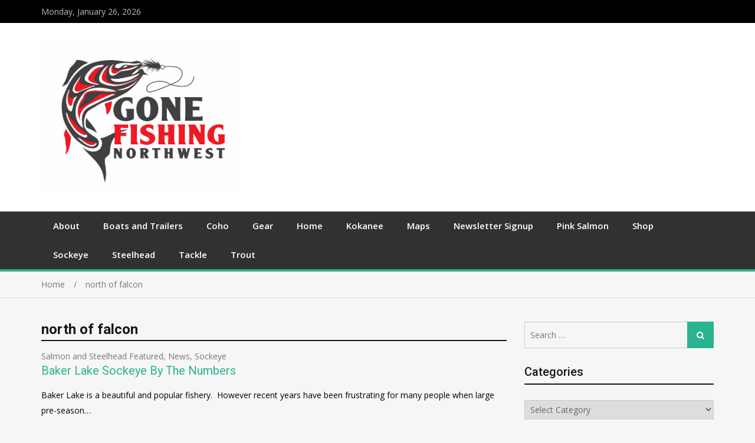

--- FILE ---
content_type: text/html; charset=UTF-8
request_url: https://www.gonefishingnw.com/tag/north-of-falcon/
body_size: 19129
content:
<!doctype html>
<html lang="en-US" itemscope itemtype="https://schema.org/WebSite">
<head>
<meta charset="UTF-8">
<meta name="viewport" content="width=device-width, initial-scale=1">
<link rel="profile" href="http://gmpg.org/xfn/11">

<title>north of falcon &#8211; Gone Fishing Northwest</title>
<style>
#wpadminbar #wp-admin-bar-wccp_free_top_button .ab-icon:before {
	content: "\f160";
	color: #02CA02;
	top: 3px;
}
#wpadminbar #wp-admin-bar-wccp_free_top_button .ab-icon {
	transform: rotate(45deg);
}
</style>
<meta name='robots' content='max-image-preview:large' />
<!-- Jetpack Site Verification Tags -->
<meta name="google-site-verification" content="lizYDaLOij6UU52fMJbN4lUZAyT3arAjuVhfJyy7f9Q" />
<link rel='dns-prefetch' href='//www.gonefishingnw.com' />
<link rel='dns-prefetch' href='//static.addtoany.com' />
<link rel='dns-prefetch' href='//secure.gravatar.com' />
<link rel='dns-prefetch' href='//stats.wp.com' />
<link rel='dns-prefetch' href='//fonts.googleapis.com' />
<link rel='dns-prefetch' href='//v0.wordpress.com' />
<link rel="alternate" type="application/rss+xml" title="Gone Fishing Northwest &raquo; Feed" href="https://www.gonefishingnw.com/feed/" />
<link rel="alternate" type="application/rss+xml" title="Gone Fishing Northwest &raquo; Comments Feed" href="https://www.gonefishingnw.com/comments/feed/" />
<link rel="alternate" type="application/rss+xml" title="Gone Fishing Northwest &raquo; north of falcon Tag Feed" href="https://www.gonefishingnw.com/tag/north-of-falcon/feed/" />
<script type="text/javascript">
/* <![CDATA[ */
window._wpemojiSettings = {"baseUrl":"https:\/\/s.w.org\/images\/core\/emoji\/14.0.0\/72x72\/","ext":".png","svgUrl":"https:\/\/s.w.org\/images\/core\/emoji\/14.0.0\/svg\/","svgExt":".svg","source":{"concatemoji":"https:\/\/www.gonefishingnw.com\/wp-includes\/js\/wp-emoji-release.min.js?ver=4ccb58721951baf2817731ec1ea8e79b"}};
/*! This file is auto-generated */
!function(i,n){var o,s,e;function c(e){try{var t={supportTests:e,timestamp:(new Date).valueOf()};sessionStorage.setItem(o,JSON.stringify(t))}catch(e){}}function p(e,t,n){e.clearRect(0,0,e.canvas.width,e.canvas.height),e.fillText(t,0,0);var t=new Uint32Array(e.getImageData(0,0,e.canvas.width,e.canvas.height).data),r=(e.clearRect(0,0,e.canvas.width,e.canvas.height),e.fillText(n,0,0),new Uint32Array(e.getImageData(0,0,e.canvas.width,e.canvas.height).data));return t.every(function(e,t){return e===r[t]})}function u(e,t,n){switch(t){case"flag":return n(e,"\ud83c\udff3\ufe0f\u200d\u26a7\ufe0f","\ud83c\udff3\ufe0f\u200b\u26a7\ufe0f")?!1:!n(e,"\ud83c\uddfa\ud83c\uddf3","\ud83c\uddfa\u200b\ud83c\uddf3")&&!n(e,"\ud83c\udff4\udb40\udc67\udb40\udc62\udb40\udc65\udb40\udc6e\udb40\udc67\udb40\udc7f","\ud83c\udff4\u200b\udb40\udc67\u200b\udb40\udc62\u200b\udb40\udc65\u200b\udb40\udc6e\u200b\udb40\udc67\u200b\udb40\udc7f");case"emoji":return!n(e,"\ud83e\udef1\ud83c\udffb\u200d\ud83e\udef2\ud83c\udfff","\ud83e\udef1\ud83c\udffb\u200b\ud83e\udef2\ud83c\udfff")}return!1}function f(e,t,n){var r="undefined"!=typeof WorkerGlobalScope&&self instanceof WorkerGlobalScope?new OffscreenCanvas(300,150):i.createElement("canvas"),a=r.getContext("2d",{willReadFrequently:!0}),o=(a.textBaseline="top",a.font="600 32px Arial",{});return e.forEach(function(e){o[e]=t(a,e,n)}),o}function t(e){var t=i.createElement("script");t.src=e,t.defer=!0,i.head.appendChild(t)}"undefined"!=typeof Promise&&(o="wpEmojiSettingsSupports",s=["flag","emoji"],n.supports={everything:!0,everythingExceptFlag:!0},e=new Promise(function(e){i.addEventListener("DOMContentLoaded",e,{once:!0})}),new Promise(function(t){var n=function(){try{var e=JSON.parse(sessionStorage.getItem(o));if("object"==typeof e&&"number"==typeof e.timestamp&&(new Date).valueOf()<e.timestamp+604800&&"object"==typeof e.supportTests)return e.supportTests}catch(e){}return null}();if(!n){if("undefined"!=typeof Worker&&"undefined"!=typeof OffscreenCanvas&&"undefined"!=typeof URL&&URL.createObjectURL&&"undefined"!=typeof Blob)try{var e="postMessage("+f.toString()+"("+[JSON.stringify(s),u.toString(),p.toString()].join(",")+"));",r=new Blob([e],{type:"text/javascript"}),a=new Worker(URL.createObjectURL(r),{name:"wpTestEmojiSupports"});return void(a.onmessage=function(e){c(n=e.data),a.terminate(),t(n)})}catch(e){}c(n=f(s,u,p))}t(n)}).then(function(e){for(var t in e)n.supports[t]=e[t],n.supports.everything=n.supports.everything&&n.supports[t],"flag"!==t&&(n.supports.everythingExceptFlag=n.supports.everythingExceptFlag&&n.supports[t]);n.supports.everythingExceptFlag=n.supports.everythingExceptFlag&&!n.supports.flag,n.DOMReady=!1,n.readyCallback=function(){n.DOMReady=!0}}).then(function(){return e}).then(function(){var e;n.supports.everything||(n.readyCallback(),(e=n.source||{}).concatemoji?t(e.concatemoji):e.wpemoji&&e.twemoji&&(t(e.twemoji),t(e.wpemoji)))}))}((window,document),window._wpemojiSettings);
/* ]]> */
</script>
<link rel="stylesheet" href="https://www.gonefishingnw.com/wp-content/cache/minify/e5338.css" media="all" />

<style id='wp-emoji-styles-inline-css' type='text/css'>

	img.wp-smiley, img.emoji {
		display: inline !important;
		border: none !important;
		box-shadow: none !important;
		height: 1em !important;
		width: 1em !important;
		margin: 0 0.07em !important;
		vertical-align: -0.1em !important;
		background: none !important;
		padding: 0 !important;
	}
</style>
<link rel="stylesheet" href="https://www.gonefishingnw.com/wp-content/cache/minify/2fb68.css" media="all" />



<style id='jetpack-sharing-buttons-style-inline-css' type='text/css'>
.jetpack-sharing-buttons__services-list{display:flex;flex-direction:row;flex-wrap:wrap;gap:0;list-style-type:none;margin:5px;padding:0}.jetpack-sharing-buttons__services-list.has-small-icon-size{font-size:12px}.jetpack-sharing-buttons__services-list.has-normal-icon-size{font-size:16px}.jetpack-sharing-buttons__services-list.has-large-icon-size{font-size:24px}.jetpack-sharing-buttons__services-list.has-huge-icon-size{font-size:36px}@media print{.jetpack-sharing-buttons__services-list{display:none!important}}.editor-styles-wrapper .wp-block-jetpack-sharing-buttons{gap:0;padding-inline-start:0}ul.jetpack-sharing-buttons__services-list.has-background{padding:1.25em 2.375em}
</style>
<style id='classic-theme-styles-inline-css' type='text/css'>
/*! This file is auto-generated */
.wp-block-button__link{color:#fff;background-color:#32373c;border-radius:9999px;box-shadow:none;text-decoration:none;padding:calc(.667em + 2px) calc(1.333em + 2px);font-size:1.125em}.wp-block-file__button{background:#32373c;color:#fff;text-decoration:none}
</style>
<style id='global-styles-inline-css' type='text/css'>
body{--wp--preset--color--black: #000000;--wp--preset--color--cyan-bluish-gray: #abb8c3;--wp--preset--color--white: #ffffff;--wp--preset--color--pale-pink: #f78da7;--wp--preset--color--vivid-red: #cf2e2e;--wp--preset--color--luminous-vivid-orange: #ff6900;--wp--preset--color--luminous-vivid-amber: #fcb900;--wp--preset--color--light-green-cyan: #7bdcb5;--wp--preset--color--vivid-green-cyan: #00d084;--wp--preset--color--pale-cyan-blue: #8ed1fc;--wp--preset--color--vivid-cyan-blue: #0693e3;--wp--preset--color--vivid-purple: #9b51e0;--wp--preset--gradient--vivid-cyan-blue-to-vivid-purple: linear-gradient(135deg,rgba(6,147,227,1) 0%,rgb(155,81,224) 100%);--wp--preset--gradient--light-green-cyan-to-vivid-green-cyan: linear-gradient(135deg,rgb(122,220,180) 0%,rgb(0,208,130) 100%);--wp--preset--gradient--luminous-vivid-amber-to-luminous-vivid-orange: linear-gradient(135deg,rgba(252,185,0,1) 0%,rgba(255,105,0,1) 100%);--wp--preset--gradient--luminous-vivid-orange-to-vivid-red: linear-gradient(135deg,rgba(255,105,0,1) 0%,rgb(207,46,46) 100%);--wp--preset--gradient--very-light-gray-to-cyan-bluish-gray: linear-gradient(135deg,rgb(238,238,238) 0%,rgb(169,184,195) 100%);--wp--preset--gradient--cool-to-warm-spectrum: linear-gradient(135deg,rgb(74,234,220) 0%,rgb(151,120,209) 20%,rgb(207,42,186) 40%,rgb(238,44,130) 60%,rgb(251,105,98) 80%,rgb(254,248,76) 100%);--wp--preset--gradient--blush-light-purple: linear-gradient(135deg,rgb(255,206,236) 0%,rgb(152,150,240) 100%);--wp--preset--gradient--blush-bordeaux: linear-gradient(135deg,rgb(254,205,165) 0%,rgb(254,45,45) 50%,rgb(107,0,62) 100%);--wp--preset--gradient--luminous-dusk: linear-gradient(135deg,rgb(255,203,112) 0%,rgb(199,81,192) 50%,rgb(65,88,208) 100%);--wp--preset--gradient--pale-ocean: linear-gradient(135deg,rgb(255,245,203) 0%,rgb(182,227,212) 50%,rgb(51,167,181) 100%);--wp--preset--gradient--electric-grass: linear-gradient(135deg,rgb(202,248,128) 0%,rgb(113,206,126) 100%);--wp--preset--gradient--midnight: linear-gradient(135deg,rgb(2,3,129) 0%,rgb(40,116,252) 100%);--wp--preset--font-size--small: 13px;--wp--preset--font-size--medium: 20px;--wp--preset--font-size--large: 36px;--wp--preset--font-size--x-large: 42px;--wp--preset--spacing--20: 0.44rem;--wp--preset--spacing--30: 0.67rem;--wp--preset--spacing--40: 1rem;--wp--preset--spacing--50: 1.5rem;--wp--preset--spacing--60: 2.25rem;--wp--preset--spacing--70: 3.38rem;--wp--preset--spacing--80: 5.06rem;--wp--preset--shadow--natural: 6px 6px 9px rgba(0, 0, 0, 0.2);--wp--preset--shadow--deep: 12px 12px 50px rgba(0, 0, 0, 0.4);--wp--preset--shadow--sharp: 6px 6px 0px rgba(0, 0, 0, 0.2);--wp--preset--shadow--outlined: 6px 6px 0px -3px rgba(255, 255, 255, 1), 6px 6px rgba(0, 0, 0, 1);--wp--preset--shadow--crisp: 6px 6px 0px rgba(0, 0, 0, 1);}:where(.is-layout-flex){gap: 0.5em;}:where(.is-layout-grid){gap: 0.5em;}body .is-layout-flow > .alignleft{float: left;margin-inline-start: 0;margin-inline-end: 2em;}body .is-layout-flow > .alignright{float: right;margin-inline-start: 2em;margin-inline-end: 0;}body .is-layout-flow > .aligncenter{margin-left: auto !important;margin-right: auto !important;}body .is-layout-constrained > .alignleft{float: left;margin-inline-start: 0;margin-inline-end: 2em;}body .is-layout-constrained > .alignright{float: right;margin-inline-start: 2em;margin-inline-end: 0;}body .is-layout-constrained > .aligncenter{margin-left: auto !important;margin-right: auto !important;}body .is-layout-constrained > :where(:not(.alignleft):not(.alignright):not(.alignfull)){max-width: var(--wp--style--global--content-size);margin-left: auto !important;margin-right: auto !important;}body .is-layout-constrained > .alignwide{max-width: var(--wp--style--global--wide-size);}body .is-layout-flex{display: flex;}body .is-layout-flex{flex-wrap: wrap;align-items: center;}body .is-layout-flex > *{margin: 0;}body .is-layout-grid{display: grid;}body .is-layout-grid > *{margin: 0;}:where(.wp-block-columns.is-layout-flex){gap: 2em;}:where(.wp-block-columns.is-layout-grid){gap: 2em;}:where(.wp-block-post-template.is-layout-flex){gap: 1.25em;}:where(.wp-block-post-template.is-layout-grid){gap: 1.25em;}.has-black-color{color: var(--wp--preset--color--black) !important;}.has-cyan-bluish-gray-color{color: var(--wp--preset--color--cyan-bluish-gray) !important;}.has-white-color{color: var(--wp--preset--color--white) !important;}.has-pale-pink-color{color: var(--wp--preset--color--pale-pink) !important;}.has-vivid-red-color{color: var(--wp--preset--color--vivid-red) !important;}.has-luminous-vivid-orange-color{color: var(--wp--preset--color--luminous-vivid-orange) !important;}.has-luminous-vivid-amber-color{color: var(--wp--preset--color--luminous-vivid-amber) !important;}.has-light-green-cyan-color{color: var(--wp--preset--color--light-green-cyan) !important;}.has-vivid-green-cyan-color{color: var(--wp--preset--color--vivid-green-cyan) !important;}.has-pale-cyan-blue-color{color: var(--wp--preset--color--pale-cyan-blue) !important;}.has-vivid-cyan-blue-color{color: var(--wp--preset--color--vivid-cyan-blue) !important;}.has-vivid-purple-color{color: var(--wp--preset--color--vivid-purple) !important;}.has-black-background-color{background-color: var(--wp--preset--color--black) !important;}.has-cyan-bluish-gray-background-color{background-color: var(--wp--preset--color--cyan-bluish-gray) !important;}.has-white-background-color{background-color: var(--wp--preset--color--white) !important;}.has-pale-pink-background-color{background-color: var(--wp--preset--color--pale-pink) !important;}.has-vivid-red-background-color{background-color: var(--wp--preset--color--vivid-red) !important;}.has-luminous-vivid-orange-background-color{background-color: var(--wp--preset--color--luminous-vivid-orange) !important;}.has-luminous-vivid-amber-background-color{background-color: var(--wp--preset--color--luminous-vivid-amber) !important;}.has-light-green-cyan-background-color{background-color: var(--wp--preset--color--light-green-cyan) !important;}.has-vivid-green-cyan-background-color{background-color: var(--wp--preset--color--vivid-green-cyan) !important;}.has-pale-cyan-blue-background-color{background-color: var(--wp--preset--color--pale-cyan-blue) !important;}.has-vivid-cyan-blue-background-color{background-color: var(--wp--preset--color--vivid-cyan-blue) !important;}.has-vivid-purple-background-color{background-color: var(--wp--preset--color--vivid-purple) !important;}.has-black-border-color{border-color: var(--wp--preset--color--black) !important;}.has-cyan-bluish-gray-border-color{border-color: var(--wp--preset--color--cyan-bluish-gray) !important;}.has-white-border-color{border-color: var(--wp--preset--color--white) !important;}.has-pale-pink-border-color{border-color: var(--wp--preset--color--pale-pink) !important;}.has-vivid-red-border-color{border-color: var(--wp--preset--color--vivid-red) !important;}.has-luminous-vivid-orange-border-color{border-color: var(--wp--preset--color--luminous-vivid-orange) !important;}.has-luminous-vivid-amber-border-color{border-color: var(--wp--preset--color--luminous-vivid-amber) !important;}.has-light-green-cyan-border-color{border-color: var(--wp--preset--color--light-green-cyan) !important;}.has-vivid-green-cyan-border-color{border-color: var(--wp--preset--color--vivid-green-cyan) !important;}.has-pale-cyan-blue-border-color{border-color: var(--wp--preset--color--pale-cyan-blue) !important;}.has-vivid-cyan-blue-border-color{border-color: var(--wp--preset--color--vivid-cyan-blue) !important;}.has-vivid-purple-border-color{border-color: var(--wp--preset--color--vivid-purple) !important;}.has-vivid-cyan-blue-to-vivid-purple-gradient-background{background: var(--wp--preset--gradient--vivid-cyan-blue-to-vivid-purple) !important;}.has-light-green-cyan-to-vivid-green-cyan-gradient-background{background: var(--wp--preset--gradient--light-green-cyan-to-vivid-green-cyan) !important;}.has-luminous-vivid-amber-to-luminous-vivid-orange-gradient-background{background: var(--wp--preset--gradient--luminous-vivid-amber-to-luminous-vivid-orange) !important;}.has-luminous-vivid-orange-to-vivid-red-gradient-background{background: var(--wp--preset--gradient--luminous-vivid-orange-to-vivid-red) !important;}.has-very-light-gray-to-cyan-bluish-gray-gradient-background{background: var(--wp--preset--gradient--very-light-gray-to-cyan-bluish-gray) !important;}.has-cool-to-warm-spectrum-gradient-background{background: var(--wp--preset--gradient--cool-to-warm-spectrum) !important;}.has-blush-light-purple-gradient-background{background: var(--wp--preset--gradient--blush-light-purple) !important;}.has-blush-bordeaux-gradient-background{background: var(--wp--preset--gradient--blush-bordeaux) !important;}.has-luminous-dusk-gradient-background{background: var(--wp--preset--gradient--luminous-dusk) !important;}.has-pale-ocean-gradient-background{background: var(--wp--preset--gradient--pale-ocean) !important;}.has-electric-grass-gradient-background{background: var(--wp--preset--gradient--electric-grass) !important;}.has-midnight-gradient-background{background: var(--wp--preset--gradient--midnight) !important;}.has-small-font-size{font-size: var(--wp--preset--font-size--small) !important;}.has-medium-font-size{font-size: var(--wp--preset--font-size--medium) !important;}.has-large-font-size{font-size: var(--wp--preset--font-size--large) !important;}.has-x-large-font-size{font-size: var(--wp--preset--font-size--x-large) !important;}
.wp-block-navigation a:where(:not(.wp-element-button)){color: inherit;}
:where(.wp-block-post-template.is-layout-flex){gap: 1.25em;}:where(.wp-block-post-template.is-layout-grid){gap: 1.25em;}
:where(.wp-block-columns.is-layout-flex){gap: 2em;}:where(.wp-block-columns.is-layout-grid){gap: 2em;}
.wp-block-pullquote{font-size: 1.5em;line-height: 1.6;}
</style>
<link rel="stylesheet" href="https://www.gonefishingnw.com/wp-content/cache/minify/14856.css" media="all" />







<style id='mega-magazine-style-inline-css' type='text/css'>
.posted-on, .byline { clip: rect(1px, 1px, 1px, 1px); height: 1px; position: absolute; overflow: hidden; width: 1px; }
</style>
<link rel="stylesheet" href="https://www.gonefishingnw.com/wp-content/cache/minify/2c141.css" media="all" />

<link crossorigin="anonymous" rel='stylesheet' id='mega-magazine-font-css' href='https://fonts.googleapis.com/css?family=Roboto%3A100%2C100i%2C300%2C300i%2C400%2C400i%2C500%2C500i%2C700%2C700i%7COpen+Sans%3A400%2C400i%2C600%2C600i%2C700%2C700i&#038;subset=latin%2Clatin-ext' type='text/css' media='all' />
<link rel="stylesheet" href="https://www.gonefishingnw.com/wp-content/cache/minify/73770.css" media="all" />


<script src="https://www.gonefishingnw.com/wp-content/cache/minify/37811.js"></script>



<script type="text/javascript" id="addtoany-core-js-before">
/* <![CDATA[ */
window.a2a_config=window.a2a_config||{};a2a_config.callbacks=[];a2a_config.overlays=[];a2a_config.templates={};
/* ]]> */
</script>
<script type="text/javascript" async src="https://static.addtoany.com/menu/page.js" id="addtoany-core-js"></script>
<script src="https://www.gonefishingnw.com/wp-content/cache/minify/0eca3.js" async></script>

<script type="text/javascript" id="thumbs_rating_scripts-js-extra">
/* <![CDATA[ */
var thumbs_rating_ajax = {"ajax_url":"https:\/\/www.gonefishingnw.com\/wp-admin\/admin-ajax.php","nonce":"90f7b50c4a"};
/* ]]> */
</script>
<script src="https://www.gonefishingnw.com/wp-content/cache/minify/c82ac.js"></script>





<script type="text/javascript" id="responsive-lightbox-js-before">
/* <![CDATA[ */
var rlArgs = {"script":"featherlight","selector":"figure","customEvents":"","activeGalleries":true,"openSpeed":250,"closeSpeed":250,"closeOnClick":"background","closeOnEsc":true,"galleryFadeIn":100,"galleryFadeOut":300,"woocommerce_gallery":false,"ajaxurl":"https:\/\/www.gonefishingnw.com\/wp-admin\/admin-ajax.php","nonce":"3a3deb2b36","preview":false,"postId":2072,"scriptExtension":false};
/* ]]> */
</script>
<script src="https://www.gonefishingnw.com/wp-content/cache/minify/96f3a.js"></script>


<!-- OG: 3.3.8 -->
<meta property="og:image" content="https://www.gonefishingnw.com/wp-content/uploads/cropped-Logo-Square.png"><meta property="og:type" content="website"><meta property="og:locale" content="en_US"><meta property="og:site_name" content="Gone Fishing Northwest"><meta property="og:url" content="https://www.gonefishingnw.com/tag/north-of-falcon/"><meta property="og:title" content="north of falcon &#8211; Gone Fishing Northwest">

<meta property="twitter:partner" content="ogwp"><meta property="twitter:title" content="north of falcon &#8211; Gone Fishing Northwest"><meta property="twitter:url" content="https://www.gonefishingnw.com/tag/north-of-falcon/">
<meta itemprop="image" content="https://www.gonefishingnw.com/wp-content/uploads/cropped-Logo-Square.png"><meta itemprop="name" content="north of falcon &#8211; Gone Fishing Northwest">
<!-- /OG -->

<link rel="https://api.w.org/" href="https://www.gonefishingnw.com/wp-json/" /><link rel="alternate" type="application/json" href="https://www.gonefishingnw.com/wp-json/wp/v2/tags/320" /><link rel="EditURI" type="application/rsd+xml" title="RSD" href="https://www.gonefishingnw.com/xmlrpc.php?rsd" />

<!-- start Simple Custom CSS and JS -->
<style type="text/css">
.prodbox {
  width:163px;
  height:220px;
  padding: 1px;
  display: inline-block;
  margin: 10px;
  cursor: pointer;
  float:left;
  border:solid 0px blue;
}


img.prodimage {
  display: block;
  margin-left: auto;
  margin-right: auto;
  height:150px;
  max-height:150px;
  border: 0px solid red;
}


.proddesc {
  font-size:16px;
  text-decoration:underline;
  text-align:center;
}</style>
<!-- end Simple Custom CSS and JS -->
<!-- start Simple Custom CSS and JS -->
<style type="text/css">
/* Hide Header image on posts */
.post .entry-img img {
    float: left;
    display: none;
}

/* Remove top padding */
.post .content-wrap {
    padding-top: 1px;
}

.post .content-wrap .entry-title {
    margin-top: 1px;
}
/* END Remove top padding */


/* Change BG color of Google Ads */
ins {
    background: #fff;
}
</style>
<!-- end Simple Custom CSS and JS -->
	<link rel="preconnect" href="https://fonts.googleapis.com">
	<link rel="preconnect" href="https://fonts.gstatic.com">
	<!-- Global site tag (gtag.js) - Google Analytics -->
<script async src="https://www.googletagmanager.com/gtag/js?id=UA-73592259-1"></script>
<script>
  window.dataLayer = window.dataLayer || [];
  function gtag(){dataLayer.push(arguments);}
  gtag('js', new Date());

  gtag('config', 'UA-73592259-1');
</script>
<style id='LinkLibraryStyle' type='text/css'>
.linktable {margin-top: 15px;} .linktable a {text-decoration:none} a.featured { font-weight: bold; } table.linklisttable { width:100%; border-width: 0px 0px 0px 0px; border-spacing: 5px; /* border-style: outset outset outset outset; border-color: gray gray gray gray; */ border-collapse: separate; } table.linklisttable th { border-width: 1px 1px 1px 1px; padding: 3px 3px 3px 3px; background-color: #f4f5f3; /* border-style: none none none none; border-color: gray gray gray gray; -moz-border-radius: 3px 3px 3px 3px; */ } table.linklisttable td { border-width: 1px 1px 1px 1px; padding: 3px 3px 3px 3px; background-color: #dee1d8; /* border-style: dotted dotted dotted dotted; border-color: gray gray gray gray; -moz-border-radius: 3px 3px 3px 3px; */ } .linklistcatname{ font-family: arial; font-size: 16px; font-weight: bold; border: 0; padding-bottom: 10px; padding-top: 10px; } .linklistcatnamedesc{ font-family: arial; font-size: 12px; font-weight: normal; border: 0; padding-bottom: 10px; padding-top: 10px; } .linklistcolumnheader{ font-weight: bold; } div.rsscontent{color: #333333; font-family: "Helvetica Neue",Arial,Helvetica,sans-serif;font-size: 11px;line-height: 1.25em; vertical-align: baseline;letter-spacing: normal;word-spacing: normal;font-weight: normal;font-style: normal;font-variant: normal;text-transform: none; text-decoration: none;text-align: left;text-indent: 0px;max-width:500px;} #ll_rss_results { border-style:solid;border-width:1px;margin-left:10px;margin-top:10px;padding-top:3px;background-color:#f4f5f3;} .rsstitle{font-weight:400;font-size:0.8em;color:#33352C;font-family:Georgia,"Times New Roman",Times,serif;} .rsstitle a{color:#33352C} #ll_rss_results img { max-width: 400px; /* Adjust this value according to your content area size*/ height: auto; } .rsselements {float: right;} .highlight_word {background-color: #FFFF00} .previouspage {float:left;margin-top:10px;font-weight:bold} .nextpage {float: right;margin-top:10px;font-weight:bold} .resulttitle {padding-top:10px;} .catdropdown { width: 300px; } #llsearch {padding-top:10px;} .lladdlink { margin-top: 16px; } .lladdlink #lladdlinktitle { font-weight: bold; } .lladdlink table { margin-top: 5px; margin-bottom: 8px; border: 0; border-spacing: 0; border-collapse: collapse; } .lladdlink table td { border: 0; height: 30px; } .lladdlink table th { border: 0; text-align: left; font-weight: normal; width: 400px; } .lladdlink input[type="text"] { width: 300px; } .lladdlink select { width: 300px; } .llmessage { margin: 8px; border: 1px solid #ddd; background-color: #ff0; } .pageselector { margin-top: 20px; text-align: center; } .selectedpage { margin: 0px 4px 0px 4px; border: 1px solid #000; padding: 7px; background-color: #f4f5f3; } .unselectedpage { margin: 0px 4px 0px 4px; border: 1px solid #000; padding: 7px; background-color: #dee1d8; } .previousnextactive { margin: 0px 4px 0px 4px; border: 1px solid #000; padding: 7px; background-color: #dee1d8; } .previousnextinactive { margin: 0px 4px 0px 4px; border: 1px solid #000; padding: 7px; background-color: #dddddd; color: #cccccc; } .LinksInCat { display:none; } .allcatalphafilterlinkedletter, .catalphafilterlinkedletter, .catalphafilteremptyletter, .catalphafilterselectedletter, .allcatalphafilterselectedletter { width: 16px; height: 30px; float:left; margin-right: 6px; text-align: center; } .allcatalphafilterlinkedletter, .allcatalphafilterselectedletter { width: 40px; } .catalphafilterlinkedletter { background-color: #aaa; color: #444; } .catalphafilteremptyletter { background-color: #ddd; color: #fff; } .catalphafilterselectedletter { background-color: #558C89; color: #fff; } .catalphafilter { padding-bottom: 30px; } .recently_updated { padding: 8px; margin: 14px; color: #FFF; background-color: #F00; } .emptycat { color: #ccc; }</style>
<script id="wpcp_disable_selection" type="text/javascript">
var image_save_msg='You are not allowed to save images!';
	var no_menu_msg='Context Menu disabled!';
	var smessage = "Content is protected !!";

function disableEnterKey(e)
{
	var elemtype = e.target.tagName;
	
	elemtype = elemtype.toUpperCase();
	
	if (elemtype == "TEXT" || elemtype == "TEXTAREA" || elemtype == "INPUT" || elemtype == "PASSWORD" || elemtype == "SELECT" || elemtype == "OPTION" || elemtype == "EMBED")
	{
		elemtype = 'TEXT';
	}
	
	if (e.ctrlKey){
     var key;
     if(window.event)
          key = window.event.keyCode;     //IE
     else
          key = e.which;     //firefox (97)
    //if (key != 17) alert(key);
     if (elemtype!= 'TEXT' && (key == 97 || key == 65 || key == 67 || key == 99 || key == 88 || key == 120 || key == 26 || key == 85  || key == 86 || key == 83 || key == 43 || key == 73))
     {
		if(wccp_free_iscontenteditable(e)) return true;
		show_wpcp_message('You are not allowed to copy content or view source');
		return false;
     }else
     	return true;
     }
}


/*For contenteditable tags*/
function wccp_free_iscontenteditable(e)
{
	var e = e || window.event; // also there is no e.target property in IE. instead IE uses window.event.srcElement
  	
	var target = e.target || e.srcElement;

	var elemtype = e.target.nodeName;
	
	elemtype = elemtype.toUpperCase();
	
	var iscontenteditable = "false";
		
	if(typeof target.getAttribute!="undefined" ) iscontenteditable = target.getAttribute("contenteditable"); // Return true or false as string
	
	var iscontenteditable2 = false;
	
	if(typeof target.isContentEditable!="undefined" ) iscontenteditable2 = target.isContentEditable; // Return true or false as boolean

	if(target.parentElement.isContentEditable) iscontenteditable2 = true;
	
	if (iscontenteditable == "true" || iscontenteditable2 == true)
	{
		if(typeof target.style!="undefined" ) target.style.cursor = "text";
		
		return true;
	}
}

////////////////////////////////////
function disable_copy(e)
{	
	var e = e || window.event; // also there is no e.target property in IE. instead IE uses window.event.srcElement
	
	var elemtype = e.target.tagName;
	
	elemtype = elemtype.toUpperCase();
	
	if (elemtype == "TEXT" || elemtype == "TEXTAREA" || elemtype == "INPUT" || elemtype == "PASSWORD" || elemtype == "SELECT" || elemtype == "OPTION" || elemtype == "EMBED")
	{
		elemtype = 'TEXT';
	}
	
	if(wccp_free_iscontenteditable(e)) return true;
	
	var isSafari = /Safari/.test(navigator.userAgent) && /Apple Computer/.test(navigator.vendor);
	
	var checker_IMG = '';
	if (elemtype == "IMG" && checker_IMG == 'checked' && e.detail >= 2) {show_wpcp_message(alertMsg_IMG);return false;}
	if (elemtype != "TEXT")
	{
		if (smessage !== "" && e.detail == 2)
			show_wpcp_message(smessage);
		
		if (isSafari)
			return true;
		else
			return false;
	}	
}

//////////////////////////////////////////
function disable_copy_ie()
{
	var e = e || window.event;
	var elemtype = window.event.srcElement.nodeName;
	elemtype = elemtype.toUpperCase();
	if(wccp_free_iscontenteditable(e)) return true;
	if (elemtype == "IMG") {show_wpcp_message(alertMsg_IMG);return false;}
	if (elemtype != "TEXT" && elemtype != "TEXTAREA" && elemtype != "INPUT" && elemtype != "PASSWORD" && elemtype != "SELECT" && elemtype != "OPTION" && elemtype != "EMBED")
	{
		return false;
	}
}	
function reEnable()
{
	return true;
}
document.onkeydown = disableEnterKey;
document.onselectstart = disable_copy_ie;
if(navigator.userAgent.indexOf('MSIE')==-1)
{
	document.onmousedown = disable_copy;
	document.onclick = reEnable;
}
function disableSelection(target)
{
    //For IE This code will work
    if (typeof target.onselectstart!="undefined")
    target.onselectstart = disable_copy_ie;
    
    //For Firefox This code will work
    else if (typeof target.style.MozUserSelect!="undefined")
    {target.style.MozUserSelect="none";}
    
    //All other  (ie: Opera) This code will work
    else
    target.onmousedown=function(){return false}
    target.style.cursor = "default";
}
//Calling the JS function directly just after body load
window.onload = function(){disableSelection(document.body);};

//////////////////special for safari Start////////////////
var onlongtouch;
var timer;
var touchduration = 1000; //length of time we want the user to touch before we do something

var elemtype = "";
function touchstart(e) {
	var e = e || window.event;
  // also there is no e.target property in IE.
  // instead IE uses window.event.srcElement
  	var target = e.target || e.srcElement;
	
	elemtype = window.event.srcElement.nodeName;
	
	elemtype = elemtype.toUpperCase();
	
	if(!wccp_pro_is_passive()) e.preventDefault();
	if (!timer) {
		timer = setTimeout(onlongtouch, touchduration);
	}
}

function touchend() {
    //stops short touches from firing the event
    if (timer) {
        clearTimeout(timer);
        timer = null;
    }
	onlongtouch();
}

onlongtouch = function(e) { //this will clear the current selection if anything selected
	
	if (elemtype != "TEXT" && elemtype != "TEXTAREA" && elemtype != "INPUT" && elemtype != "PASSWORD" && elemtype != "SELECT" && elemtype != "EMBED" && elemtype != "OPTION")	
	{
		if (window.getSelection) {
			if (window.getSelection().empty) {  // Chrome
			window.getSelection().empty();
			} else if (window.getSelection().removeAllRanges) {  // Firefox
			window.getSelection().removeAllRanges();
			}
		} else if (document.selection) {  // IE?
			document.selection.empty();
		}
		return false;
	}
};

document.addEventListener("DOMContentLoaded", function(event) { 
    window.addEventListener("touchstart", touchstart, false);
    window.addEventListener("touchend", touchend, false);
});

function wccp_pro_is_passive() {

  var cold = false,
  hike = function() {};

  try {
	  const object1 = {};
  var aid = Object.defineProperty(object1, 'passive', {
  get() {cold = true}
  });
  window.addEventListener('test', hike, aid);
  window.removeEventListener('test', hike, aid);
  } catch (e) {}

  return cold;
}
/*special for safari End*/
</script>
<script id="wpcp_disable_Right_Click" type="text/javascript">
document.ondragstart = function() { return false;}
	function nocontext(e) {
	   return false;
	}
	document.oncontextmenu = nocontext;
</script>
<style>
.unselectable
{
-moz-user-select:none;
-webkit-user-select:none;
cursor: default;
}
html
{
-webkit-touch-callout: none;
-webkit-user-select: none;
-khtml-user-select: none;
-moz-user-select: none;
-ms-user-select: none;
user-select: none;
-webkit-tap-highlight-color: rgba(0,0,0,0);
}
</style>
<script id="wpcp_css_disable_selection" type="text/javascript">
var e = document.getElementsByTagName('body')[0];
if(e)
{
	e.setAttribute('unselectable',"on");
}
</script>
	<style>img#wpstats{display:none}</style>
		
        <style type="text/css">
	            	</style>
    	<!-- There is no amphtml version available for this URL. -->
<!-- Jetpack Open Graph Tags -->
<meta property="og:type" content="website" />
<meta property="og:title" content="north of falcon &#8211; Gone Fishing Northwest" />
<meta property="og:url" content="https://www.gonefishingnw.com/tag/north-of-falcon/" />
<meta property="og:site_name" content="Gone Fishing Northwest" />
<meta property="og:image" content="https://www.gonefishingnw.com/wp-content/uploads/cropped-Logo-Square.png" />
<meta property="og:image:width" content="512" />
<meta property="og:image:height" content="512" />
<meta property="og:image:alt" content="" />
<meta property="og:locale" content="en_US" />

<!-- End Jetpack Open Graph Tags -->
<link rel="icon" href="https://www.gonefishingnw.com/wp-content/uploads/cropped-Logo-Square-32x32.png" sizes="32x32" />
<link rel="icon" href="https://www.gonefishingnw.com/wp-content/uploads/cropped-Logo-Square-192x192.png" sizes="192x192" />
<link rel="apple-touch-icon" href="https://www.gonefishingnw.com/wp-content/uploads/cropped-Logo-Square-180x180.png" />
<meta name="msapplication-TileImage" content="https://www.gonefishingnw.com/wp-content/uploads/cropped-Logo-Square-270x270.png" />
	<style id="egf-frontend-styles" type="text/css">
		p {color: #000000;} h1 {} h2 {} h3 {} h4 {} h5 {} h6 {} 	</style>
		
<!-- Mailchimp connection --> 
<script id="mcjs">!function(c,h,i,m,p){m=c.createElement(h),p=c.getElementsByTagName(h)[0],m.async=1,m.src=i,p.parentNode.insertBefore(m,p)}(document,"script","https://chimpstatic.com/mcjs-connected/js/users/605e4368dfbba484ff81d8341/461627ff8cc21eee5d71aa923.js");</script>
	
</head>

<body class="archive tag tag-north-of-falcon tag-320 wp-custom-logo unselectable hfeed sticky-sidebar-enabled layout-right-sidebar date-hidden author-hidden">
<div id="page" class="site">
		<header id="masthead" class="site-header advertisement-active" role="banner">
		
			<div class="top-bar">
	            <div class="container">
	                <div class="top-bar-inner">

	                	
	                		<span class="top-bar-date">Monday, January 26, 2026</span>

	                		
	                </div><!-- .top-bar-inner -->   
	            </div>
			</div>
			
		<div class="mid-header">
			<div class="container">
				<div class="mid-header-inner">
					<div class="site-branding">
		              	<a href="https://www.gonefishingnw.com/" class="custom-logo-link" rel="home"><img width="8000" height="5970" src="https://www.gonefishingnw.com/wp-content/uploads/Logo-Cropped.png" class="custom-logo" alt="Gone Fishing Northwest" decoding="async" fetchpriority="high" srcset="https://www.gonefishingnw.com/wp-content/uploads//Logo-Cropped.png 8000w, https://www.gonefishingnw.com/wp-content/uploads//Logo-Cropped-300x224.png 300w, https://www.gonefishingnw.com/wp-content/uploads//Logo-Cropped-1024x764.png 1024w, https://www.gonefishingnw.com/wp-content/uploads//Logo-Cropped-150x112.png 150w, https://www.gonefishingnw.com/wp-content/uploads//Logo-Cropped-768x573.png 768w, https://www.gonefishingnw.com/wp-content/uploads//Logo-Cropped-1536x1146.png 1536w, https://www.gonefishingnw.com/wp-content/uploads//Logo-Cropped-2048x1528.png 2048w" sizes="(max-width: 8000px) 100vw, 8000px" /></a>				   </div><!-- .site-branding -->

					
						<div class="header-advertisement">

							<div id="custom_html-2" class="widget_text widget widget_custom_html"><div class="textwidget custom-html-widget"><script async src="//pagead2.googlesyndication.com/pagead/js/adsbygoogle.js"></script>
<!-- GFNW Banner -->
<ins class="adsbygoogle"
     style="display:block"
     data-ad-client="ca-pub-9903559282836714"
     data-ad-slot="7193506584"
     data-ad-format="auto"
     data-full-width-responsive="true"></ins>
<script>
(adsbygoogle = window.adsbygoogle || []).push({});
</script></div></div>
						</div><!-- .header-advertisement -->

									    </div>
			</div>
		</div>

		<div class="main-navigation-holder">
		    <div class="container">
				<div id="main-nav" class="clear-fix">
					<nav id="site-navigation" class="main-navigation" role="navigation">
						
						<div class="wrap-menu-content">
							<div id="primary-menu" class="menu"><ul>
<li class="page_item page-item-7"><a href="https://www.gonefishingnw.com/about/">About</a></li>
<li class="page_item page-item-602"><a href="https://www.gonefishingnw.com/boats/">Boats and Trailers</a></li>
<li class="page_item page-item-516"><a href="https://www.gonefishingnw.com/coho/">Coho</a></li>
<li class="page_item page-item-609"><a href="https://www.gonefishingnw.com/gear/">Gear</a></li>
<li class="page_item page-item-1076"><a href="https://www.gonefishingnw.com/">Home</a></li>
<li class="page_item page-item-1815"><a href="https://www.gonefishingnw.com/kokanee/">Kokanee</a></li>
<li class="page_item page-item-888"><a href="https://www.gonefishingnw.com/maps/">Maps</a></li>
<li class="page_item page-item-1446"><a href="https://www.gonefishingnw.com/newsletter-signup/">Newsletter Signup</a></li>
<li class="page_item page-item-318"><a href="https://www.gonefishingnw.com/pink-salmon/">Pink Salmon</a></li>
<li class="page_item page-item-2147"><a href="https://www.gonefishingnw.com/shop/">Shop</a></li>
<li class="page_item page-item-220"><a href="https://www.gonefishingnw.com/sockeye/">Sockeye</a></li>
<li class="page_item page-item-1983"><a href="https://www.gonefishingnw.com/steelhead/">Steelhead</a></li>
<li class="page_item page-item-875"><a href="https://www.gonefishingnw.com/tackle/">Tackle</a></li>
<li class="page_item page-item-921"><a href="https://www.gonefishingnw.com/trout/">Trout</a></li>
</ul></div>
						</div><!-- .wrap-menu-content -->
					</nav>
				</div> <!-- #main-nav -->

				
		    </div><!-- .container -->
		</div><!-- .main-navigation-holder -->
	</header><!-- #masthead -->

	
<div id="breadcrumb">
	<div class="container">
		<div role="navigation" aria-label="Breadcrumbs" class="breadcrumb-trail breadcrumbs" itemprop="breadcrumb"><ul class="trail-items" itemscope itemtype="http://schema.org/BreadcrumbList"><meta name="numberOfItems" content="2" /><meta name="itemListOrder" content="Ascending" /><li itemprop="itemListElement" itemscope itemtype="http://schema.org/ListItem" class="trail-item trail-begin"><a href="https://www.gonefishingnw.com/" rel="home" itemprop="item"><span itemprop="name">Home</span></a><meta itemprop="position" content="1" /></li><li itemprop="itemListElement" itemscope itemtype="http://schema.org/ListItem" class="trail-item trail-end"><span itemprop="item"><span itemprop="name">north of falcon</span></span><meta itemprop="position" content="2" /></li></ul></div>	</div><!-- .container -->
</div><!-- #breadcrumb -->

	<div id="content" class="site-content">
		<div class="container">
			<div class="inner-wrapper">
<div id="primary" class="content-area">
    <main id="main" class="site-main" role="main">
        <header class="entry-header"><h1>north of falcon</h1></header><!-- .entry-header -->
                
<article id="post-2072" class="post-2072 post type-post status-publish format-standard has-post-thumbnail hentry category-salmon-featured category-news category-sockeye tag-salmon tag-tribal-sockeye-harvest tag-baker-lake tag-tribal-sockeye-netting tag-freshwater tag-north-of-falcon tag-baker-lake-sockeye tag-skagit-river-sockeye tag-baker-river-sockeye tag-sockeye-lure tag-sockeye tag-best-sockeye-lure">
					<div class="entry-img">
				<a href="https://www.gonefishingnw.com/baker-lake-sockeye-by-the-numbers/"><img width="1825" height="1055" src="https://www.gonefishingnw.com/wp-content/uploads/2018/04/Bake-Lake-Allocation-by-Year-2010-2017.png" class="attachment-full size-full wp-post-image" alt="" decoding="async" srcset="https://www.gonefishingnw.com/wp-content/uploads/2018/04/Bake-Lake-Allocation-by-Year-2010-2017.png 1825w, https://www.gonefishingnw.com/wp-content/uploads/2018/04/Bake-Lake-Allocation-by-Year-2010-2017-300x173.png 300w, https://www.gonefishingnw.com/wp-content/uploads/2018/04/Bake-Lake-Allocation-by-Year-2010-2017-768x444.png 768w, https://www.gonefishingnw.com/wp-content/uploads/2018/04/Bake-Lake-Allocation-by-Year-2010-2017-1024x592.png 1024w, https://www.gonefishingnw.com/wp-content/uploads/2018/04/Bake-Lake-Allocation-by-Year-2010-2017-600x347.png 600w" sizes="(max-width: 1825px) 100vw, 1825px" /></a>
	       </div>
	       	<div class="content-wrap">
		<header class="entry-header">
			<span class="cat-links"><a href="https://www.gonefishingnw.com/category/fish/salmon/salmon-featured/" rel="category tag">Salmon and Steelhead Featured</a>, <a href="https://www.gonefishingnw.com/category/resources/news/" rel="category tag">News</a>, <a href="https://www.gonefishingnw.com/category/fish/salmon/sockeye/" rel="category tag">Sockeye</a></span><h3 class="entry-title"><a href="https://www.gonefishingnw.com/baker-lake-sockeye-by-the-numbers/" rel="bookmark">Baker Lake Sockeye By The Numbers</a></h3>		</header><!-- .entry-header -->

		<div class="entry-content">
			<p>Baker Lake is a beautiful and popular fishery.&nbsp; However recent years have been frustrating for many people when large pre-season&hellip;</p>
<p><a href="https://www.gonefishingnw.com/baker-lake-sockeye-by-the-numbers/" class="read-more">Read More</a></p>
<div class="addtoany_share_save_container addtoany_content addtoany_content_bottom"><div class="a2a_kit a2a_kit_size_32 addtoany_list" data-a2a-url="https://www.gonefishingnw.com/baker-lake-sockeye-by-the-numbers/" data-a2a-title="Baker Lake Sockeye By The Numbers"><a class="a2a_button_facebook" href="https://www.addtoany.com/add_to/facebook?linkurl=https%3A%2F%2Fwww.gonefishingnw.com%2Fbaker-lake-sockeye-by-the-numbers%2F&amp;linkname=Baker%20Lake%20Sockeye%20By%20The%20Numbers" title="Facebook" rel="nofollow noopener" target="_blank"></a><a class="a2a_button_mastodon" href="https://www.addtoany.com/add_to/mastodon?linkurl=https%3A%2F%2Fwww.gonefishingnw.com%2Fbaker-lake-sockeye-by-the-numbers%2F&amp;linkname=Baker%20Lake%20Sockeye%20By%20The%20Numbers" title="Mastodon" rel="nofollow noopener" target="_blank"></a><a class="a2a_button_email" href="https://www.addtoany.com/add_to/email?linkurl=https%3A%2F%2Fwww.gonefishingnw.com%2Fbaker-lake-sockeye-by-the-numbers%2F&amp;linkname=Baker%20Lake%20Sockeye%20By%20The%20Numbers" title="Email" rel="nofollow noopener" target="_blank"></a><a class="a2a_dd addtoany_share_save addtoany_share" href="https://www.addtoany.com/share"></a></div></div>		</div><!-- .entry-content -->
	</div>
</article>

<article id="post-1497" class="post-1497 post type-post status-publish format-standard has-post-thumbnail hentry category-news tag-pink-salmon tag-skagit-closed-to-fishing tag-king-salmon tag-2016-puget-sound-salmon-closure tag-saltwater tag-skykomish-closed-to-fishing tag-chinook-salmon tag-no-salmon-fishing-in-puget-sound tag-freshwater tag-snoqualmie-closed-to-fishing tag-chum-salmon tag-north-of-falcon tag-puget-sound tag-snohomish-closed-to-fishing tag-rainbow-trout tag-tribes tag-skagit-river tag-cedar-closed-to-fishing tag-gill-nets tag-snohomish-river tag-duwamish-closed-to-fishing tag-brown-trout tag-fishing-with-kids tag-skykomish-river tag-green-river-closed-to-fishing tag-brook-trout tag-trout tag-fishing-with-children tag-snoqualmie-river tag-puyallup-closed-to-fishing tag-cutthroat-trout tag-kokanee tag-lake-washington-closed-to-fishing tag-coho-salmon tag-hood-canal-closed-to-fishing tag-cowlitz-river tag-sockeye tag-lake-sammamish-closed-to-fishing tag-silver-salmon tag-puget-sound-closed-to-fishing tag-wdfw tag-salmon tag-lake-cushman-closed-to-fishing tag-steelhead tag-2016-salmon-closure">
					<div class="entry-img">
				<a href="https://www.gonefishingnw.com/10-fishing-activities-to-do-while-salmon-fishing-is-closed/"><img width="1047" height="693" src="https://www.gonefishingnw.com/wp-content/uploads/2016/05/No-Fishing.jpg" class="attachment-full size-full wp-post-image" alt="" decoding="async" srcset="https://www.gonefishingnw.com/wp-content/uploads/2016/05/No-Fishing.jpg 1047w, https://www.gonefishingnw.com/wp-content/uploads/2016/05/No-Fishing-300x199.jpg 300w, https://www.gonefishingnw.com/wp-content/uploads/2016/05/No-Fishing-768x508.jpg 768w, https://www.gonefishingnw.com/wp-content/uploads/2016/05/No-Fishing-1024x678.jpg 1024w, https://www.gonefishingnw.com/wp-content/uploads/2016/05/No-Fishing-600x397.jpg 600w" sizes="(max-width: 1047px) 100vw, 1047px" /></a>
	       </div>
	       	<div class="content-wrap">
		<header class="entry-header">
			<span class="cat-links"><a href="https://www.gonefishingnw.com/category/resources/news/" rel="category tag">News</a></span><h3 class="entry-title"><a href="https://www.gonefishingnw.com/10-fishing-activities-to-do-while-salmon-fishing-is-closed/" rel="bookmark">10 Fishing Activities To Do While Salmon Fishing is Closed</a></h3>		</header><!-- .entry-header -->

		<div class="entry-content">
			<p>You likely have heard that salmon fishing in Puget Sound and its tributaries is currently closed until further notice due&hellip;</p>
<p><a href="https://www.gonefishingnw.com/10-fishing-activities-to-do-while-salmon-fishing-is-closed/" class="read-more">Read More</a></p>
<div class="addtoany_share_save_container addtoany_content addtoany_content_bottom"><div class="a2a_kit a2a_kit_size_32 addtoany_list" data-a2a-url="https://www.gonefishingnw.com/10-fishing-activities-to-do-while-salmon-fishing-is-closed/" data-a2a-title="10 Fishing Activities To Do While Salmon Fishing is Closed"><a class="a2a_button_facebook" href="https://www.addtoany.com/add_to/facebook?linkurl=https%3A%2F%2Fwww.gonefishingnw.com%2F10-fishing-activities-to-do-while-salmon-fishing-is-closed%2F&amp;linkname=10%20Fishing%20Activities%20To%20Do%20While%20Salmon%20Fishing%20is%20Closed" title="Facebook" rel="nofollow noopener" target="_blank"></a><a class="a2a_button_mastodon" href="https://www.addtoany.com/add_to/mastodon?linkurl=https%3A%2F%2Fwww.gonefishingnw.com%2F10-fishing-activities-to-do-while-salmon-fishing-is-closed%2F&amp;linkname=10%20Fishing%20Activities%20To%20Do%20While%20Salmon%20Fishing%20is%20Closed" title="Mastodon" rel="nofollow noopener" target="_blank"></a><a class="a2a_button_email" href="https://www.addtoany.com/add_to/email?linkurl=https%3A%2F%2Fwww.gonefishingnw.com%2F10-fishing-activities-to-do-while-salmon-fishing-is-closed%2F&amp;linkname=10%20Fishing%20Activities%20To%20Do%20While%20Salmon%20Fishing%20is%20Closed" title="Email" rel="nofollow noopener" target="_blank"></a><a class="a2a_dd addtoany_share_save addtoany_share" href="https://www.addtoany.com/share"></a></div></div>		</div><!-- .entry-content -->
	</div>
</article>

    </main><!-- #main -->

    
</div><!-- #primary -->


<div id="sidebar-primary" class="widget-area sidebar">
	<aside id="search-2" class="widget widget_search">
<form role="search" method="get" class="search-form" action="https://www.gonefishingnw.com/">
	
		<span class="screen-reader-text">Search for:</span>
		<input type="search" class="search-field" placeholder="Search &hellip;" value="" name="s" />
	
	<button type="submit" class="search-submit"><span class="screen-reader-text">Search</span><i class="fa fa-search" aria-hidden="true"></i></button>
</form></aside><aside id="categories-2" class="widget widget_categories"><h2 class="widget-title">Categories</h2><form action="https://www.gonefishingnw.com" method="get"><label class="screen-reader-text" for="cat">Categories</label><select  name='cat' id='cat' class='postform'>
	<option value='-1'>Select Category</option>
	<option class="level-0" value="1">Articles</option>
	<option class="level-0" value="708">Featured</option>
	<option class="level-0" value="707">Fish</option>
	<option class="level-1" value="705">&nbsp;&nbsp;&nbsp;Salmon</option>
	<option class="level-2" value="725">&nbsp;&nbsp;&nbsp;&nbsp;&nbsp;&nbsp;Salmon and Steelhead Featured</option>
	<option class="level-2" value="142">&nbsp;&nbsp;&nbsp;&nbsp;&nbsp;&nbsp;Chinook Salmon</option>
	<option class="level-2" value="135">&nbsp;&nbsp;&nbsp;&nbsp;&nbsp;&nbsp;Coho Salmon</option>
	<option class="level-2" value="113">&nbsp;&nbsp;&nbsp;&nbsp;&nbsp;&nbsp;Pink Salmon</option>
	<option class="level-2" value="107">&nbsp;&nbsp;&nbsp;&nbsp;&nbsp;&nbsp;Sockeye</option>
	<option class="level-1" value="165">&nbsp;&nbsp;&nbsp;Steelhead</option>
	<option class="level-1" value="104">&nbsp;&nbsp;&nbsp;Kokanee</option>
	<option class="level-1" value="76">&nbsp;&nbsp;&nbsp;Trout</option>
	<option class="level-2" value="726">&nbsp;&nbsp;&nbsp;&nbsp;&nbsp;&nbsp;Trout and Kokanee Featured</option>
	<option class="level-1" value="174">&nbsp;&nbsp;&nbsp;Perch</option>
	<option class="level-2" value="730">&nbsp;&nbsp;&nbsp;&nbsp;&nbsp;&nbsp;Perch Featured</option>
	<option class="level-1" value="383">&nbsp;&nbsp;&nbsp;Shellfish</option>
	<option class="level-2" value="729">&nbsp;&nbsp;&nbsp;&nbsp;&nbsp;&nbsp;Shellfish Featured</option>
	<option class="level-0" value="706">Equipment</option>
	<option class="level-1" value="96">&nbsp;&nbsp;&nbsp;Gear</option>
	<option class="level-2" value="727">&nbsp;&nbsp;&nbsp;&nbsp;&nbsp;&nbsp;Gear and Tackle Featured</option>
	<option class="level-1" value="93">&nbsp;&nbsp;&nbsp;Tackle</option>
	<option class="level-1" value="63">&nbsp;&nbsp;&nbsp;Boat and Trailer</option>
	<option class="level-2" value="728">&nbsp;&nbsp;&nbsp;&nbsp;&nbsp;&nbsp;Boat and Trailer Featured</option>
	<option class="level-0" value="709">Resources</option>
	<option class="level-1" value="731">&nbsp;&nbsp;&nbsp;Resources Featured</option>
	<option class="level-1" value="181">&nbsp;&nbsp;&nbsp;Advice</option>
	<option class="level-1" value="151">&nbsp;&nbsp;&nbsp;Reports</option>
	<option class="level-1" value="124">&nbsp;&nbsp;&nbsp;News</option>
	<option class="level-1" value="112">&nbsp;&nbsp;&nbsp;Maps</option>
	<option class="level-0" value="184">Videos</option>
</select>
</form><script type="text/javascript">
/* <![CDATA[ */

(function() {
	var dropdown = document.getElementById( "cat" );
	function onCatChange() {
		if ( dropdown.options[ dropdown.selectedIndex ].value > 0 ) {
			dropdown.parentNode.submit();
		}
	}
	dropdown.onchange = onCatChange;
})();

/* ]]> */
</script>
</aside><aside id="block-4" class="widget widget_block widget_media_image">
<figure class="wp-block-image size-full"><a href="https://gonefishingnw.creator-spring.com/"><img loading="lazy" decoding="async" width="621" height="786" src="https://www.gonefishingnw.com/wp-content/uploads/SupportMerch.png" alt="" class="wp-image-2425" srcset="https://www.gonefishingnw.com/wp-content/uploads//SupportMerch.png 621w, https://www.gonefishingnw.com/wp-content/uploads//SupportMerch-237x300.png 237w, https://www.gonefishingnw.com/wp-content/uploads//SupportMerch-119x150.png 119w" sizes="(max-width: 621px) 100vw, 621px" /></a></figure>
</aside><aside id="mc4wp_form_widget-2" class="widget widget_mc4wp_form_widget"><h2 class="widget-title">Newsletter</h2><script>(function() {
	window.mc4wp = window.mc4wp || {
		listeners: [],
		forms: {
			on: function(evt, cb) {
				window.mc4wp.listeners.push(
					{
						event   : evt,
						callback: cb
					}
				);
			}
		}
	}
})();
</script><!-- Mailchimp for WordPress v4.11.1 - https://wordpress.org/plugins/mailchimp-for-wp/ --><form id="mc4wp-form-1" class="mc4wp-form mc4wp-form-2198" method="post" data-id="2198" data-name="Subscribe" ><div class="mc4wp-form-fields"><p>
	<label>Email address: </label>
	<input type="email" name="EMAIL" placeholder="Your email address" required />
</p>

<p>
	<input type="submit" value="Sign up" />
</p></div><label style="display: none !important;">Leave this field empty if you're human: <input type="text" name="_mc4wp_honeypot" value="" tabindex="-1" autocomplete="off" /></label><input type="hidden" name="_mc4wp_timestamp" value="1769446876" /><input type="hidden" name="_mc4wp_form_id" value="2198" /><input type="hidden" name="_mc4wp_form_element_id" value="mc4wp-form-1" /><div class="mc4wp-response"></div></form><!-- / Mailchimp for WordPress Plugin --></aside><aside id="block-2" class="widget widget_block"><script async src="//pagead2.googlesyndication.com/pagead/js/adsbygoogle.js"></script>
<!-- GFNW Sidebar -->
<ins class="adsbygoogle"
     style="display:block"
     data-ad-client="ca-pub-9903559282836714"
     data-ad-slot="5445050957"
     data-ad-format="auto"
     data-full-width-responsive="true"></ins>
<script>
(adsbygoogle = window.adsbygoogle || []).push({});
</script></aside>
		<aside id="recent-posts-2" class="widget widget_recent_entries">
		<h2 class="widget-title">Recent Articles</h2>
		<ul>
											<li>
					<a href="https://www.gonefishingnw.com/puget-sound-dungeness-crab-fishing-tips-and-techniques-for-catching-more-crab/">Puget Sound Dungeness Crab Fishing: Tips and Techniques for Catching More Crab</a>
									</li>
											<li>
					<a href="https://www.gonefishingnw.com/the-best-guide-to-beach-fish-for-pink-salmon/">The Best Guide to Beach Fish for Pink Salmon</a>
									</li>
											<li>
					<a href="https://www.gonefishingnw.com/tips-for-winter-trout-fishing/">Tips For Winter Trout Fishing</a>
									</li>
											<li>
					<a href="https://www.gonefishingnw.com/the-best-trailer-lights/">The Best Trailer Lights</a>
									</li>
											<li>
					<a href="https://www.gonefishingnw.com/3d-printing-a-downrigger-mount/">3D Printing A Downrigger Mount</a>
									</li>
					</ul>

		</aside><aside id="media_image-2" class="widget widget_media_image"><a href="https://www.GoneFishingNW.com"><img width="300" height="223" src="https://www.gonefishingnw.com/wp-content/uploads/Logo-Cropped-Border-300x223.png" class="image wp-image-2420  attachment-medium size-medium" alt="" style="max-width: 100%; height: auto;" decoding="async" loading="lazy" srcset="https://www.gonefishingnw.com/wp-content/uploads//Logo-Cropped-Border-300x223.png 300w, https://www.gonefishingnw.com/wp-content/uploads//Logo-Cropped-Border-1024x761.png 1024w, https://www.gonefishingnw.com/wp-content/uploads//Logo-Cropped-Border-150x111.png 150w, https://www.gonefishingnw.com/wp-content/uploads//Logo-Cropped-Border-768x570.png 768w, https://www.gonefishingnw.com/wp-content/uploads//Logo-Cropped-Border-1536x1141.png 1536w, https://www.gonefishingnw.com/wp-content/uploads//Logo-Cropped-Border-2048x1521.png 2048w" sizes="(max-width: 300px) 100vw, 300px" /></a></aside></div><!-- #secondary -->
			</div> <!-- inner-wrapper -->   
		</div><!-- .container -->
	</div><!-- #content -->

			<aside id="footer-widgets" class="widget-area">

		    <div class="container">
		        <div class="inner-wrapper">

		        	
		        	 		        	 		<div class="widget-column footer-active-1">
		        	 			<aside id="tag_cloud-2" class="widget widget_tag_cloud"><h4 class="widget-title">Tags</h4><div class="tagcloud"><a href="https://www.gonefishingnw.com/tag/20-dodgers/" class="tag-cloud-link tag-link-512 tag-link-position-1" style="font-size: 8pt;" aria-label="2/0 Dodgers (1 item)">2/0 Dodgers</a>
<a href="https://www.gonefishingnw.com/tag/2016-washington-fish-plants/" class="tag-cloud-link tag-link-250 tag-link-position-2" style="font-size: 8pt;" aria-label="2016 Washington Fish Plants (1 item)">2016 Washington Fish Plants</a>
<a href="https://www.gonefishingnw.com/tag/bait/" class="tag-cloud-link tag-link-60 tag-link-position-3" style="font-size: 8pt;" aria-label="Bait (1 item)">Bait</a>
<a href="https://www.gonefishingnw.com/tag/beach/" class="tag-cloud-link tag-link-42 tag-link-position-4" style="font-size: 8pt;" aria-label="Beach (1 item)">Beach</a>
<a href="https://www.gonefishingnw.com/tag/best-fishing-books/" class="tag-cloud-link tag-link-448 tag-link-position-5" style="font-size: 8pt;" aria-label="Best Fishing Books (1 item)">Best Fishing Books</a>
<a href="https://www.gonefishingnw.com/tag/best-way-to-charge-glow-fishing-tackle/" class="tag-cloud-link tag-link-282 tag-link-position-6" style="font-size: 10.191304347826pt;" aria-label="best way to charge glow fishing tackle (2 items)">best way to charge glow fishing tackle</a>
<a href="https://www.gonefishingnw.com/tag/billy-chinook-kokanee/" class="tag-cloud-link tag-link-688 tag-link-position-7" style="font-size: 8pt;" aria-label="Billy Chinook Kokanee (1 item)">Billy Chinook Kokanee</a>
<a href="https://www.gonefishingnw.com/tag/brewster-pool-sockeye/" class="tag-cloud-link tag-link-416 tag-link-position-8" style="font-size: 15.913043478261pt;" aria-label="Brewster Pool Sockeye (8 items)">Brewster Pool Sockeye</a>
<a href="https://www.gonefishingnw.com/tag/chinook-forecast/" class="tag-cloud-link tag-link-544 tag-link-position-9" style="font-size: 8pt;" aria-label="Chinook Forecast (1 item)">Chinook Forecast</a>
<a href="https://www.gonefishingnw.com/tag/chinook-salmon/" class="tag-cloud-link tag-link-59 tag-link-position-10" style="font-size: 22pt;" aria-label="Chinook Salmon (27 items)">Chinook Salmon</a>
<a href="https://www.gonefishingnw.com/tag/columbia-fishing-charter/" class="tag-cloud-link tag-link-234 tag-link-position-11" style="font-size: 8pt;" aria-label="Columbia Fishing Charter (1 item)">Columbia Fishing Charter</a>
<a href="https://www.gonefishingnw.com/tag/columbia-fishing-guide/" class="tag-cloud-link tag-link-235 tag-link-position-12" style="font-size: 8pt;" aria-label="Columbia Fishing Guide (1 item)">Columbia Fishing Guide</a>
<a href="https://www.gonefishingnw.com/tag/cowlitz-river/" class="tag-cloud-link tag-link-185 tag-link-position-13" style="font-size: 18.713043478261pt;" aria-label="Cowlitz River (14 items)">Cowlitz River</a>
<a href="https://www.gonefishingnw.com/tag/downrigger-fishing/" class="tag-cloud-link tag-link-314 tag-link-position-14" style="font-size: 8pt;" aria-label="downrigger fishing (1 item)">downrigger fishing</a>
<a href="https://www.gonefishingnw.com/tag/fishing-guide/" class="tag-cloud-link tag-link-218 tag-link-position-15" style="font-size: 10.191304347826pt;" aria-label="Fishing Guide (2 items)">Fishing Guide</a>
<a href="https://www.gonefishingnw.com/tag/hatchery-steelhead/" class="tag-cloud-link tag-link-202 tag-link-position-16" style="font-size: 8pt;" aria-label="Hatchery Steelhead (1 item)">Hatchery Steelhead</a>
<a href="https://www.gonefishingnw.com/tag/hatchery-steelhead-fishing/" class="tag-cloud-link tag-link-203 tag-link-position-17" style="font-size: 8pt;" aria-label="Hatchery Steelhead Fishing (1 item)">Hatchery Steelhead Fishing</a>
<a href="https://www.gonefishingnw.com/tag/how-to-build-a-rod-jig/" class="tag-cloud-link tag-link-672 tag-link-position-18" style="font-size: 8pt;" aria-label="How to Build a Rod Jig (1 item)">How to Build a Rod Jig</a>
<a href="https://www.gonefishingnw.com/tag/how-to-drop-shot-for-perch/" class="tag-cloud-link tag-link-528 tag-link-position-19" style="font-size: 8pt;" aria-label="How To Drop Shot For Perch (1 item)">How To Drop Shot For Perch</a>
<a href="https://www.gonefishingnw.com/tag/how-to-fish-for-trout-from-bank/" class="tag-cloud-link tag-link-266 tag-link-position-20" style="font-size: 10.191304347826pt;" aria-label="how to fish for trout from bank (2 items)">how to fish for trout from bank</a>
<a href="https://www.gonefishingnw.com/tag/how-to-ice-fish/" class="tag-cloud-link tag-link-382 tag-link-position-21" style="font-size: 8pt;" aria-label="How To Ice Fish (1 item)">How To Ice Fish</a>
<a href="https://www.gonefishingnw.com/tag/how-to-install-fish-finder/" class="tag-cloud-link tag-link-608 tag-link-position-22" style="font-size: 8pt;" aria-label="How To Install Fish Finder (1 item)">How To Install Fish Finder</a>
<a href="https://www.gonefishingnw.com/tag/how-to-side-drift-for-salmon/" class="tag-cloud-link tag-link-624 tag-link-position-23" style="font-size: 8pt;" aria-label="how to side drift for salmon (1 item)">how to side drift for salmon</a>
<a href="https://www.gonefishingnw.com/tag/how-to-tie-a-yarnie/" class="tag-cloud-link tag-link-560 tag-link-position-24" style="font-size: 8pt;" aria-label="How To Tie A Yarnie (1 item)">How To Tie A Yarnie</a>
<a href="https://www.gonefishingnw.com/tag/knots/" class="tag-cloud-link tag-link-22 tag-link-position-25" style="font-size: 10.191304347826pt;" aria-label="knots (2 items)">knots</a>
<a href="https://www.gonefishingnw.com/tag/kokanee/" class="tag-cloud-link tag-link-25 tag-link-position-26" style="font-size: 21.75652173913pt;" aria-label="kokanee (26 items)">kokanee</a>
<a href="https://www.gonefishingnw.com/tag/lake-roosevelt-kokanee/" class="tag-cloud-link tag-link-592 tag-link-position-27" style="font-size: 12.869565217391pt;" aria-label="Lake Roosevelt Kokanee (4 items)">Lake Roosevelt Kokanee</a>
<a href="https://www.gonefishingnw.com/tag/led-backup-lights/" class="tag-cloud-link tag-link-480 tag-link-position-28" style="font-size: 8pt;" aria-label="LED Backup Lights (1 item)">LED Backup Lights</a>
<a href="https://www.gonefishingnw.com/tag/led-lights/" class="tag-cloud-link tag-link-432 tag-link-position-29" style="font-size: 10.191304347826pt;" aria-label="LED Lights (2 items)">LED Lights</a>
<a href="https://www.gonefishingnw.com/tag/lights/" class="tag-cloud-link tag-link-80 tag-link-position-30" style="font-size: 8pt;" aria-label="Lights (1 item)">Lights</a>
<a href="https://www.gonefishingnw.com/tag/limits-of-spot-shrimp/" class="tag-cloud-link tag-link-365 tag-link-position-31" style="font-size: 10.191304347826pt;" aria-label="Limits of Spot Shrimp (2 items)">Limits of Spot Shrimp</a>
<a href="https://www.gonefishingnw.com/tag/perch-fishing/" class="tag-cloud-link tag-link-496 tag-link-position-32" style="font-size: 10.191304347826pt;" aria-label="Perch Fishing (2 items)">Perch Fishing</a>
<a href="https://www.gonefishingnw.com/tag/puget-sound-king-fishing/" class="tag-cloud-link tag-link-656 tag-link-position-33" style="font-size: 8pt;" aria-label="Puget Sound King Fishing (1 item)">Puget Sound King Fishing</a>
<a href="https://www.gonefishingnw.com/tag/puget-sound-sockeye/" class="tag-cloud-link tag-link-640 tag-link-position-34" style="font-size: 13.84347826087pt;" aria-label="Puget Sound Sockeye (5 items)">Puget Sound Sockeye</a>
<a href="https://www.gonefishingnw.com/tag/red-racer-flasher/" class="tag-cloud-link tag-link-576 tag-link-position-35" style="font-size: 8pt;" aria-label="Red Racer Flasher (1 item)">Red Racer Flasher</a>
<a href="https://www.gonefishingnw.com/tag/salmon-guide/" class="tag-cloud-link tag-link-219 tag-link-position-36" style="font-size: 8pt;" aria-label="Salmon Guide (1 item)">Salmon Guide</a>
<a href="https://www.gonefishingnw.com/tag/salmon-plug-fishing/" class="tag-cloud-link tag-link-464 tag-link-position-37" style="font-size: 8pt;" aria-label="Salmon Plug Fishing (1 item)">Salmon Plug Fishing</a>
<a href="https://www.gonefishingnw.com/tag/snohomish-closed-to-fishing/" class="tag-cloud-link tag-link-331 tag-link-position-38" style="font-size: 8pt;" aria-label="snohomish closed to fishing (1 item)">snohomish closed to fishing</a>
<a href="https://www.gonefishingnw.com/tag/steelheadaganza/" class="tag-cloud-link tag-link-186 tag-link-position-39" style="font-size: 15.913043478261pt;" aria-label="Steelheadaganza (8 items)">Steelheadaganza</a>
<a href="https://www.gonefishingnw.com/tag/tackle/" class="tag-cloud-link tag-link-43 tag-link-position-40" style="font-size: 17.008695652174pt;" aria-label="tackle (10 items)">tackle</a>
<a href="https://www.gonefishingnw.com/tag/tribal-sockeye-netting/" class="tag-cloud-link tag-link-704 tag-link-position-41" style="font-size: 8pt;" aria-label="Tribal Sockeye Netting (1 item)">Tribal Sockeye Netting</a>
<a href="https://www.gonefishingnw.com/tag/velocity-rods/" class="tag-cloud-link tag-link-298 tag-link-position-42" style="font-size: 8pt;" aria-label="Velocity Rods (1 item)">Velocity Rods</a>
<a href="https://www.gonefishingnw.com/tag/well-dam-sockeye/" class="tag-cloud-link tag-link-400 tag-link-position-43" style="font-size: 8pt;" aria-label="Well Dam Sockeye (1 item)">Well Dam Sockeye</a>
<a href="https://www.gonefishingnw.com/tag/wet-flies/" class="tag-cloud-link tag-link-347 tag-link-position-44" style="font-size: 8pt;" aria-label="wet flies (1 item)">wet flies</a>
<a href="https://www.gonefishingnw.com/tag/winter-trout/" class="tag-cloud-link tag-link-79 tag-link-position-45" style="font-size: 8pt;" aria-label="Winter Trout (1 item)">Winter Trout</a></div>
</aside>		        	 		</div>
		        	 				        </div><!-- .inner-wrapper -->
		    </div><!-- .container -->

		</aside><!-- #footer-widgets -->

	
	<footer id="colophon" class="site-footer" role="contentinfo">
	   <div class="container">
	      <div class="site-info-holder">
	        <div class="copyright">
				
				    <span class="copyright-text">

				        Copyright &copy; All rights reserved.
				    </span>

				    				<span>
					GoneFishingNW.com - <a target="_blank" rel="designer" href="https://www.GoneFishingNW.com/">Gone Fishing Northwest</a>				</span>
	        </div>
	    </div>
	   </div><!-- .container -->
	</footer>
</div><!-- #page -->

	<div id="wpcp-error-message" class="msgmsg-box-wpcp hideme"><span>error: </span>Content is protected !!</div>
	<script>
	var timeout_result;
	function show_wpcp_message(smessage)
	{
		if (smessage !== "")
			{
			var smessage_text = '<span>Alert: </span>'+smessage;
			document.getElementById("wpcp-error-message").innerHTML = smessage_text;
			document.getElementById("wpcp-error-message").className = "msgmsg-box-wpcp warning-wpcp showme";
			clearTimeout(timeout_result);
			timeout_result = setTimeout(hide_message, 3000);
			}
	}
	function hide_message()
	{
		document.getElementById("wpcp-error-message").className = "msgmsg-box-wpcp warning-wpcp hideme";
	}
	</script>
		<style>
	@media print {
	body * {display: none !important;}
		body:after {
		content: "You are not allowed to print preview this page, Thank you"; }
	}
	</style>
		<style type="text/css">
	#wpcp-error-message {
	    direction: ltr;
	    text-align: center;
	    transition: opacity 900ms ease 0s;
	    z-index: 99999999;
	}
	.hideme {
    	opacity:0;
    	visibility: hidden;
	}
	.showme {
    	opacity:1;
    	visibility: visible;
	}
	.msgmsg-box-wpcp {
		border:1px solid #f5aca6;
		border-radius: 10px;
		color: #555;
		font-family: Tahoma;
		font-size: 11px;
		margin: 10px;
		padding: 10px 36px;
		position: fixed;
		width: 255px;
		top: 50%;
  		left: 50%;
  		margin-top: -10px;
  		margin-left: -130px;
  		-webkit-box-shadow: 0px 0px 34px 2px rgba(242,191,191,1);
		-moz-box-shadow: 0px 0px 34px 2px rgba(242,191,191,1);
		box-shadow: 0px 0px 34px 2px rgba(242,191,191,1);
	}
	.msgmsg-box-wpcp span {
		font-weight:bold;
		text-transform:uppercase;
	}
		.warning-wpcp {
		background:#ffecec url('https://www.gonefishingnw.com/wp-content/plugins/wp-content-copy-protector/images/warning.png') no-repeat 10px 50%;
	}
    </style>
<script>(function() {function maybePrefixUrlField () {
  const value = this.value.trim()
  if (value !== '' && value.indexOf('http') !== 0) {
    this.value = 'http://' + value
  }
}

const urlFields = document.querySelectorAll('.mc4wp-form input[type="url"]')
for (let j = 0; j < urlFields.length; j++) {
  urlFields[j].addEventListener('blur', maybePrefixUrlField)
}
})();</script><a href="#page" class="gotop" id="btn-gotop"><i class="fa fa-angle-up"></i></a>




<script src="https://www.gonefishingnw.com/wp-content/cache/minify/7d156.js"></script>

<script type="text/javascript" src="https://stats.wp.com/e-202605.js" id="jetpack-stats-js" data-wp-strategy="defer"></script>
<script type="text/javascript" id="jetpack-stats-js-after">
/* <![CDATA[ */
_stq = window._stq || [];
_stq.push([ "view", JSON.parse("{\"v\":\"ext\",\"blog\":\"94799350\",\"post\":\"0\",\"tz\":\"-8\",\"srv\":\"www.gonefishingnw.com\",\"j\":\"1:13.6.1\"}") ]);
_stq.push([ "clickTrackerInit", "94799350", "0" ]);
/* ]]> */
</script>
<script src="https://www.gonefishingnw.com/wp-content/cache/minify/abbed.js" defer></script>


</body>
</html>

<!--
Performance optimized by W3 Total Cache. Learn more: https://www.boldgrid.com/w3-total-cache/?utm_source=w3tc&utm_medium=footer_comment&utm_campaign=free_plugin

Page Caching using Disk: Enhanced (SSL caching disabled) 
Content Delivery Network via N/A
Minified using Disk
Database Caching using Disk (Request-wide modification query)

Served from: gonefishingnw.com @ 2026-01-26 09:01:16 by W3 Total Cache
-->

--- FILE ---
content_type: text/html; charset=utf-8
request_url: https://www.google.com/recaptcha/api2/aframe
body_size: 267
content:
<!DOCTYPE HTML><html><head><meta http-equiv="content-type" content="text/html; charset=UTF-8"></head><body><script nonce="Bs5h0ByeST1EUz8JXT-HBA">/** Anti-fraud and anti-abuse applications only. See google.com/recaptcha */ try{var clients={'sodar':'https://pagead2.googlesyndication.com/pagead/sodar?'};window.addEventListener("message",function(a){try{if(a.source===window.parent){var b=JSON.parse(a.data);var c=clients[b['id']];if(c){var d=document.createElement('img');d.src=c+b['params']+'&rc='+(localStorage.getItem("rc::a")?sessionStorage.getItem("rc::b"):"");window.document.body.appendChild(d);sessionStorage.setItem("rc::e",parseInt(sessionStorage.getItem("rc::e")||0)+1);localStorage.setItem("rc::h",'1769446879115');}}}catch(b){}});window.parent.postMessage("_grecaptcha_ready", "*");}catch(b){}</script></body></html>